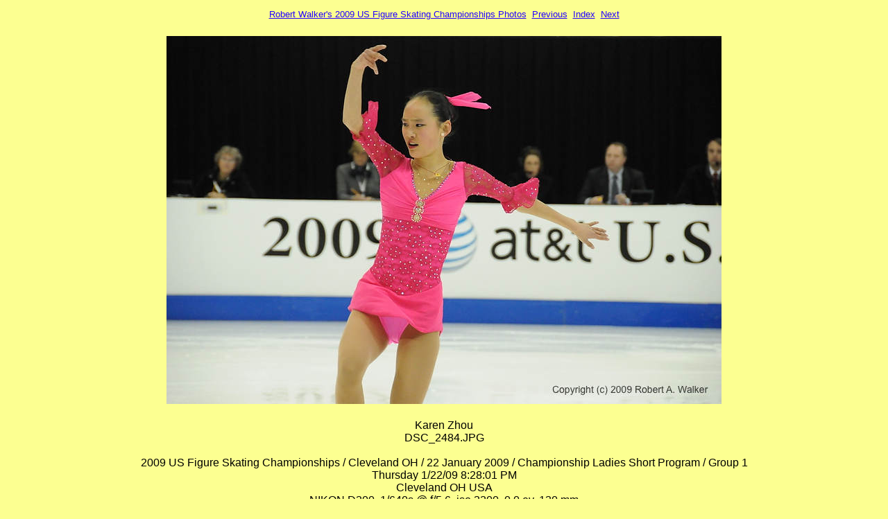

--- FILE ---
content_type: text/html; charset=UTF-8
request_url: https://www.cs.kent.edu/~walker/photos/09-01-18_USNationals/09-01-22f-CLS/group1/images/page89.html
body_size: 1226
content:
<!DOCTYPE HTML PUBLIC "-//W3C//DTD HTML 4.01//EN" "http://www.w3.org/TR/1999/REC-html401-19991224/strict.dtd">
<html lang="en">
<head>
  <meta http-equiv="content-type" content="text/html; charset=utf-8">
  <meta name="generator" content="Photo Mechanic (www.camerabits.com)">
  <title>DSC_2484</title>
  <link rel="stylesheet" href="../styles.css" type="text/css">
</head>
<body>
<div style="align:center">
<p id=cb_link><a href="http://www.cs.kent.edu/~walker/photos/09-01-18_USNationals/">Robert Walker's 2009 US Figure Skating Championships Photos</a>&nbsp;&nbsp;<a href="page88.html">Previous</a>&nbsp;&nbsp;<a href="../index5.html">Index</a>&nbsp;&nbsp;<a href="page90.html">Next</a></p>
<table border="0" width="100%" cellspacing="10" cellpadding="0">
  <tr>
    <td id=cb_caption align="center">
      <img id="cb_frame" src="DSC_2484.JPG" alt="DSC_2484.JPG" width="800" height="531">
      <br><br>Karen Zhou<br>DSC_2484.JPG<br><br>2009 US Figure Skating Championships / Cleveland OH / 22 January 2009 / Championship Ladies Short Program / Group 1<br>Thursday 1/22/09 8:28:01 PM<br>Cleveland OH USA<br>NIKON D300, 1/640s @ f/5.6, iso 3200, 0.0 ev, 130 mm
    </td>
  </tr>
</table>
</div>
</body>
</html>
